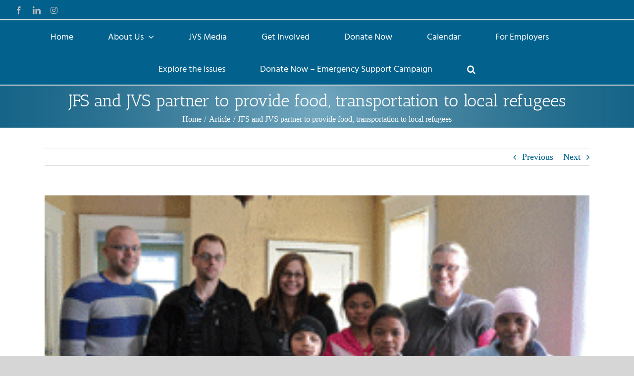

--- FILE ---
content_type: text/html; charset=UTF-8
request_url: https://jvskc.org/portfolio-items/jfs-and-jvs-partner-to-provide-food-transportation-to-local-refugees/
body_size: 12868
content:

<!DOCTYPE html>
<html class="avada-html-layout-wide avada-html-header-position-top" lang="en-US">
<head>
	<meta http-equiv="X-UA-Compatible" content="IE=edge" />
	<meta http-equiv="Content-Type" content="text/html; charset=utf-8"/>
	<meta name="viewport" content="width=device-width, initial-scale=1" />
	<meta name='robots' content='index, follow, max-image-preview:large, max-snippet:-1, max-video-preview:-1' />
	<style>img:is([sizes="auto" i], [sizes^="auto," i]) { contain-intrinsic-size: 3000px 1500px }</style>
	
	<!-- This site is optimized with the Yoast SEO plugin v26.8 - https://yoast.com/product/yoast-seo-wordpress/ -->
	<title>JFS and JVS partner to provide food, transportation to local refugees - Jewish Vocational Service</title>
	<link rel="canonical" href="https://jvskc.org/portfolio-items/jfs-and-jvs-partner-to-provide-food-transportation-to-local-refugees/" />
	<meta property="og:locale" content="en_US" />
	<meta property="og:type" content="article" />
	<meta property="og:title" content="JFS and JVS partner to provide food, transportation to local refugees - Jewish Vocational Service" />
	<meta property="og:url" content="https://jvskc.org/portfolio-items/jfs-and-jvs-partner-to-provide-food-transportation-to-local-refugees/" />
	<meta property="og:site_name" content="Jewish Vocational Service" />
	<meta property="article:publisher" content="https://www.facebook.com/jvskc/" />
	<meta property="article:modified_time" content="2019-11-05T18:25:56+00:00" />
	<meta property="og:image" content="https://jvskc.org/wp-content/uploads/2019/11/jump-1-2012_01.gif" />
	<meta property="og:image:width" content="288" />
	<meta property="og:image:height" content="191" />
	<meta property="og:image:type" content="image/gif" />
	<meta name="twitter:card" content="summary_large_image" />
	<script type="application/ld+json" class="yoast-schema-graph">{"@context":"https://schema.org","@graph":[{"@type":"WebPage","@id":"https://jvskc.org/portfolio-items/jfs-and-jvs-partner-to-provide-food-transportation-to-local-refugees/","url":"https://jvskc.org/portfolio-items/jfs-and-jvs-partner-to-provide-food-transportation-to-local-refugees/","name":"JFS and JVS partner to provide food, transportation to local refugees - Jewish Vocational Service","isPartOf":{"@id":"https://jvskc.org/#website"},"primaryImageOfPage":{"@id":"https://jvskc.org/portfolio-items/jfs-and-jvs-partner-to-provide-food-transportation-to-local-refugees/#primaryimage"},"image":{"@id":"https://jvskc.org/portfolio-items/jfs-and-jvs-partner-to-provide-food-transportation-to-local-refugees/#primaryimage"},"thumbnailUrl":"https://jvskc.org/wp-content/uploads/2019/11/jump-1-2012_01.gif","datePublished":"2017-02-07T18:25:08+00:00","dateModified":"2019-11-05T18:25:56+00:00","breadcrumb":{"@id":"https://jvskc.org/portfolio-items/jfs-and-jvs-partner-to-provide-food-transportation-to-local-refugees/#breadcrumb"},"inLanguage":"en-US","potentialAction":[{"@type":"ReadAction","target":["https://jvskc.org/portfolio-items/jfs-and-jvs-partner-to-provide-food-transportation-to-local-refugees/"]}]},{"@type":"ImageObject","inLanguage":"en-US","@id":"https://jvskc.org/portfolio-items/jfs-and-jvs-partner-to-provide-food-transportation-to-local-refugees/#primaryimage","url":"https://jvskc.org/wp-content/uploads/2019/11/jump-1-2012_01.gif","contentUrl":"https://jvskc.org/wp-content/uploads/2019/11/jump-1-2012_01.gif","width":288,"height":191},{"@type":"BreadcrumbList","@id":"https://jvskc.org/portfolio-items/jfs-and-jvs-partner-to-provide-food-transportation-to-local-refugees/#breadcrumb","itemListElement":[{"@type":"ListItem","position":1,"name":"Home","item":"https://jvskc.org/"},{"@type":"ListItem","position":2,"name":"Portfolio","item":"https://jvskc.org/portfolio-items/"},{"@type":"ListItem","position":3,"name":"JFS and JVS partner to provide food, transportation to local refugees"}]},{"@type":"WebSite","@id":"https://jvskc.org/#website","url":"https://jvskc.org/","name":"Jewish Vocational Service","description":"Engage. Encourage. Empower.","publisher":{"@id":"https://jvskc.org/#organization"},"potentialAction":[{"@type":"SearchAction","target":{"@type":"EntryPoint","urlTemplate":"https://jvskc.org/?s={search_term_string}"},"query-input":{"@type":"PropertyValueSpecification","valueRequired":true,"valueName":"search_term_string"}}],"inLanguage":"en-US"},{"@type":"Organization","@id":"https://jvskc.org/#organization","name":"Jewish Vocational Service","url":"https://jvskc.org/","logo":{"@type":"ImageObject","inLanguage":"en-US","@id":"https://jvskc.org/#/schema/logo/image/","url":"https://jvskc.org/wp-content/uploads/2019/10/JVS-newlogo_230.jpg","contentUrl":"https://jvskc.org/wp-content/uploads/2019/10/JVS-newlogo_230.jpg","width":230,"height":126,"caption":"Jewish Vocational Service"},"image":{"@id":"https://jvskc.org/#/schema/logo/image/"},"sameAs":["https://www.facebook.com/jvskc/","https://www.linkedin.com/company/jewish-vocational-services-of-kansas-city"]}]}</script>
	<!-- / Yoast SEO plugin. -->


<link rel="alternate" type="application/rss+xml" title="Jewish Vocational Service &raquo; Feed" href="https://jvskc.org/feed/" />
<link rel="alternate" type="application/rss+xml" title="Jewish Vocational Service &raquo; Comments Feed" href="https://jvskc.org/comments/feed/" />
<link rel="alternate" type="text/calendar" title="Jewish Vocational Service &raquo; iCal Feed" href="https://jvskc.org/calendar/?ical=1" />
								<link rel="icon" href="https://jvskc.org/wp-content/uploads/2019/11/cropped-Logo-icon-32x32_optimized.png" type="image/png" />
		
		
		
				<link rel="alternate" type="application/rss+xml" title="Jewish Vocational Service &raquo; JFS and JVS partner to provide food, transportation to local refugees Comments Feed" href="https://jvskc.org/portfolio-items/jfs-and-jvs-partner-to-provide-food-transportation-to-local-refugees/feed/" />
<link rel='stylesheet' id='layerslider-css' href='https://jvskc.org/wp-content/plugins/LayerSlider/assets/static/layerslider/css/layerslider.css?ver=7.15.1' type='text/css' media='all' />
<link rel='stylesheet' id='btn-button-style-css' href='https://jvskc.org/wp-content/plugins/button-block/build/view.css?ver=1.2.3' type='text/css' media='all' />
<link rel='stylesheet' id='wp-components-css' href='https://jvskc.org/wp-includes/css/dist/components/style.min.css?ver=6.8.3' type='text/css' media='all' />
<link rel='stylesheet' id='wp-preferences-css' href='https://jvskc.org/wp-includes/css/dist/preferences/style.min.css?ver=6.8.3' type='text/css' media='all' />
<link rel='stylesheet' id='wp-block-editor-css' href='https://jvskc.org/wp-includes/css/dist/block-editor/style.min.css?ver=6.8.3' type='text/css' media='all' />
<link rel='stylesheet' id='popup-maker-block-library-style-css' href='https://jvskc.org/wp-content/plugins/popup-maker/dist/packages/block-library-style.css?ver=dbea705cfafe089d65f1' type='text/css' media='all' />
<link rel='stylesheet' id='bbp-default-css' href='https://jvskc.org/wp-content/plugins/bbpress/templates/default/css/bbpress.min.css?ver=2.6.14' type='text/css' media='all' />
<link rel='stylesheet' id='wpos-slick-style-css' href='https://jvskc.org/wp-content/plugins/wp-logo-showcase-responsive-slider-slider/assets/css/slick.css?ver=3.8.7' type='text/css' media='all' />
<link rel='stylesheet' id='wpls-public-style-css' href='https://jvskc.org/wp-content/plugins/wp-logo-showcase-responsive-slider-slider/assets/css/wpls-public.css?ver=3.8.7' type='text/css' media='all' />
<link rel='stylesheet' id='godaddy-styles-css' href='https://jvskc.org/wp-content/mu-plugins/vendor/wpex/godaddy-launch/includes/Dependencies/GoDaddy/Styles/build/latest.css?ver=2.0.2' type='text/css' media='all' />
<link rel='stylesheet' id='fusion-dynamic-css-css' href='https://jvskc.org/wp-content/uploads/fusion-styles/2673793ec566323d5e7276d45d4b053e.min.css?ver=3.14.2' type='text/css' media='all' />
<meta name="generator" content="Powered by LayerSlider 7.15.1 - Build Heros, Sliders, and Popups. Create Animations and Beautiful, Rich Web Content as Easy as Never Before on WordPress." />
<!-- LayerSlider updates and docs at: https://layerslider.com -->
<link rel="https://api.w.org/" href="https://jvskc.org/wp-json/" /><link rel="alternate" title="JSON" type="application/json" href="https://jvskc.org/wp-json/wp/v2/avada_portfolio/2723" /><link rel="EditURI" type="application/rsd+xml" title="RSD" href="https://jvskc.org/xmlrpc.php?rsd" />
<link rel='shortlink' href='https://jvskc.org/?p=2723' />
<link rel="alternate" title="oEmbed (JSON)" type="application/json+oembed" href="https://jvskc.org/wp-json/oembed/1.0/embed?url=https%3A%2F%2Fjvskc.org%2Fportfolio-items%2Fjfs-and-jvs-partner-to-provide-food-transportation-to-local-refugees%2F" />
<link rel="alternate" title="oEmbed (XML)" type="text/xml+oembed" href="https://jvskc.org/wp-json/oembed/1.0/embed?url=https%3A%2F%2Fjvskc.org%2Fportfolio-items%2Fjfs-and-jvs-partner-to-provide-food-transportation-to-local-refugees%2F&#038;format=xml" />
<!-- HubSpot WordPress Plugin v11.3.37: embed JS disabled as a portalId has not yet been configured -->		<link rel="manifest" href="https://jvskc.org/wp-json/wp/v2/web-app-manifest">
					<meta name="theme-color" content="#fff">
								<meta name="apple-mobile-web-app-capable" content="yes">
				<meta name="mobile-web-app-capable" content="yes">

				<link rel="apple-touch-startup-image" href="https://jvskc.org/wp-content/uploads/2018/10/cropped-Logo-icon-192x192.png">

				<meta name="apple-mobile-web-app-title" content="Jewish Vocational Service">
		<meta name="application-name" content="Jewish Vocational Service">
		<meta name="et-api-version" content="v1"><meta name="et-api-origin" content="https://jvskc.org"><link rel="https://theeventscalendar.com/" href="https://jvskc.org/wp-json/tribe/tickets/v1/" /><meta name="tec-api-version" content="v1"><meta name="tec-api-origin" content="https://jvskc.org"><link rel="alternate" href="https://jvskc.org/wp-json/tribe/events/v1/" /><style type="text/css" id="css-fb-visibility">@media screen and (max-width: 640px){.fusion-no-small-visibility{display:none !important;}body .sm-text-align-center{text-align:center !important;}body .sm-text-align-left{text-align:left !important;}body .sm-text-align-right{text-align:right !important;}body .sm-text-align-justify{text-align:justify !important;}body .sm-flex-align-center{justify-content:center !important;}body .sm-flex-align-flex-start{justify-content:flex-start !important;}body .sm-flex-align-flex-end{justify-content:flex-end !important;}body .sm-mx-auto{margin-left:auto !important;margin-right:auto !important;}body .sm-ml-auto{margin-left:auto !important;}body .sm-mr-auto{margin-right:auto !important;}body .fusion-absolute-position-small{position:absolute;width:100%;}.awb-sticky.awb-sticky-small{ position: sticky; top: var(--awb-sticky-offset,0); }}@media screen and (min-width: 641px) and (max-width: 1024px){.fusion-no-medium-visibility{display:none !important;}body .md-text-align-center{text-align:center !important;}body .md-text-align-left{text-align:left !important;}body .md-text-align-right{text-align:right !important;}body .md-text-align-justify{text-align:justify !important;}body .md-flex-align-center{justify-content:center !important;}body .md-flex-align-flex-start{justify-content:flex-start !important;}body .md-flex-align-flex-end{justify-content:flex-end !important;}body .md-mx-auto{margin-left:auto !important;margin-right:auto !important;}body .md-ml-auto{margin-left:auto !important;}body .md-mr-auto{margin-right:auto !important;}body .fusion-absolute-position-medium{position:absolute;width:100%;}.awb-sticky.awb-sticky-medium{ position: sticky; top: var(--awb-sticky-offset,0); }}@media screen and (min-width: 1025px){.fusion-no-large-visibility{display:none !important;}body .lg-text-align-center{text-align:center !important;}body .lg-text-align-left{text-align:left !important;}body .lg-text-align-right{text-align:right !important;}body .lg-text-align-justify{text-align:justify !important;}body .lg-flex-align-center{justify-content:center !important;}body .lg-flex-align-flex-start{justify-content:flex-start !important;}body .lg-flex-align-flex-end{justify-content:flex-end !important;}body .lg-mx-auto{margin-left:auto !important;margin-right:auto !important;}body .lg-ml-auto{margin-left:auto !important;}body .lg-mr-auto{margin-right:auto !important;}body .fusion-absolute-position-large{position:absolute;width:100%;}.awb-sticky.awb-sticky-large{ position: sticky; top: var(--awb-sticky-offset,0); }}</style><meta name="generator" content="Powered by Slider Revolution 6.7.36 - responsive, Mobile-Friendly Slider Plugin for WordPress with comfortable drag and drop interface." />
<script>function setREVStartSize(e){
			//window.requestAnimationFrame(function() {
				window.RSIW = window.RSIW===undefined ? window.innerWidth : window.RSIW;
				window.RSIH = window.RSIH===undefined ? window.innerHeight : window.RSIH;
				try {
					var pw = document.getElementById(e.c).parentNode.offsetWidth,
						newh;
					pw = pw===0 || isNaN(pw) || (e.l=="fullwidth" || e.layout=="fullwidth") ? window.RSIW : pw;
					e.tabw = e.tabw===undefined ? 0 : parseInt(e.tabw);
					e.thumbw = e.thumbw===undefined ? 0 : parseInt(e.thumbw);
					e.tabh = e.tabh===undefined ? 0 : parseInt(e.tabh);
					e.thumbh = e.thumbh===undefined ? 0 : parseInt(e.thumbh);
					e.tabhide = e.tabhide===undefined ? 0 : parseInt(e.tabhide);
					e.thumbhide = e.thumbhide===undefined ? 0 : parseInt(e.thumbhide);
					e.mh = e.mh===undefined || e.mh=="" || e.mh==="auto" ? 0 : parseInt(e.mh,0);
					if(e.layout==="fullscreen" || e.l==="fullscreen")
						newh = Math.max(e.mh,window.RSIH);
					else{
						e.gw = Array.isArray(e.gw) ? e.gw : [e.gw];
						for (var i in e.rl) if (e.gw[i]===undefined || e.gw[i]===0) e.gw[i] = e.gw[i-1];
						e.gh = e.el===undefined || e.el==="" || (Array.isArray(e.el) && e.el.length==0)? e.gh : e.el;
						e.gh = Array.isArray(e.gh) ? e.gh : [e.gh];
						for (var i in e.rl) if (e.gh[i]===undefined || e.gh[i]===0) e.gh[i] = e.gh[i-1];
											
						var nl = new Array(e.rl.length),
							ix = 0,
							sl;
						e.tabw = e.tabhide>=pw ? 0 : e.tabw;
						e.thumbw = e.thumbhide>=pw ? 0 : e.thumbw;
						e.tabh = e.tabhide>=pw ? 0 : e.tabh;
						e.thumbh = e.thumbhide>=pw ? 0 : e.thumbh;
						for (var i in e.rl) nl[i] = e.rl[i]<window.RSIW ? 0 : e.rl[i];
						sl = nl[0];
						for (var i in nl) if (sl>nl[i] && nl[i]>0) { sl = nl[i]; ix=i;}
						var m = pw>(e.gw[ix]+e.tabw+e.thumbw) ? 1 : (pw-(e.tabw+e.thumbw)) / (e.gw[ix]);
						newh =  (e.gh[ix] * m) + (e.tabh + e.thumbh);
					}
					var el = document.getElementById(e.c);
					if (el!==null && el) el.style.height = newh+"px";
					el = document.getElementById(e.c+"_wrapper");
					if (el!==null && el) {
						el.style.height = newh+"px";
						el.style.display = "block";
					}
				} catch(e){
					console.log("Failure at Presize of Slider:" + e)
				}
			//});
		  };</script>
		<script type="text/javascript">
			var doc = document.documentElement;
			doc.setAttribute( 'data-useragent', navigator.userAgent );
		</script>
		
	<meta name="google-site-verification" content="Na9wIMV921orwjvMfWbGKFmuLL-Qrhezdvmf99ZMRRc" />
<meta property="fb:app_id"          content="" /> 
<meta property="og:type"            content="website" /> 
<meta property="og:url"             content="https://jvskc.org" /> 
<meta property="og:title"           content="JVS Engage. Encourage.Empower." /> 
<meta property="og:image"           content="https://jvskc.org/wp-content/uploads/2018/10/Logo-JVS-small.png" /> 
<meta property="og:description"    content="We engage, encourage and empower people to achieve social, cultural and economic integration in the Greater Kansas City metro area." />

<!-- Global site tag (gtag.js) - Google Analytics -->
<script async src="https://www.googletagmanager.com/gtag/js?id=G-Z0LDFD3S2Q"></script>
<script>
  window.dataLayer = window.dataLayer || [];
  function gtag(){dataLayer.push(arguments);}
  gtag('js', new Date());

  gtag('config', 'G-Z0LDFD3S2Q');
</script></head>

<body class="wp-singular avada_portfolio-template-default single single-avada_portfolio postid-2723 single-format-standard wp-theme-Avada tribe-no-js fusion-image-hovers fusion-pagination-sizing fusion-button_type-flat fusion-button_span-no fusion-button_gradient-linear avada-image-rollover-circle-yes avada-image-rollover-yes avada-image-rollover-direction-left fusion-body ltr no-mobile-slidingbar no-mobile-totop fusion-disable-outline fusion-sub-menu-fade mobile-logo-pos-center layout-wide-mode avada-has-boxed-modal-shadow-none layout-scroll-offset-full avada-has-zero-margin-offset-top fusion-top-header menu-text-align-center mobile-menu-design-modern fusion-show-pagination-text fusion-header-layout-v5 avada-responsive avada-footer-fx-sticky avada-menu-highlight-style-bar fusion-search-form-classic fusion-main-menu-search-dropdown fusion-avatar-square avada-dropdown-styles avada-blog-layout-grid avada-blog-archive-layout-medium avada-ec-meta-layout-sidebar avada-header-shadow-no avada-menu-icon-position-left avada-has-megamenu-shadow avada-has-mainmenu-dropdown-divider avada-has-header-100-width avada-has-pagetitle-100-width avada-has-mobile-menu-search avada-has-main-nav-search-icon avada-has-100-footer avada-has-breadcrumb-mobile-hidden avada-has-titlebar-bar_and_content avada-has-pagination-padding avada-flyout-menu-direction-fade avada-ec-views-v2 tribe-theme-Avada" data-awb-post-id="2723">
	
<script type="text/javascript" id="bbp-swap-no-js-body-class">
	document.body.className = document.body.className.replace( 'bbp-no-js', 'bbp-js' );
</script>

	<a class="skip-link screen-reader-text" href="#content">Skip to content</a>

	<div id="boxed-wrapper">
		
		<div id="wrapper" class="fusion-wrapper">
			<div id="home" style="position:relative;top:-1px;"></div>
							
					
			<header class="fusion-header-wrapper">
				<div class="fusion-header-v5 fusion-logo-alignment fusion-logo-center fusion-sticky-menu-1 fusion-sticky-logo- fusion-mobile-logo- fusion-sticky-menu-only fusion-header-menu-align-center fusion-mobile-menu-design-modern">
					
<div class="fusion-secondary-header">
	<div class="fusion-row">
					<div class="fusion-alignleft">
				<div class="fusion-social-links-header"><div class="fusion-social-networks"><div class="fusion-social-networks-wrapper"><a  class="fusion-social-network-icon fusion-tooltip fusion-facebook awb-icon-facebook" style data-placement="bottom" data-title="Facebook" data-toggle="tooltip" title="Facebook" href="https://www.facebook.com/jvskc" target="_blank" rel="noreferrer"><span class="screen-reader-text">Facebook</span></a><a  class="fusion-social-network-icon fusion-tooltip fusion-linkedin awb-icon-linkedin" style data-placement="bottom" data-title="LinkedIn" data-toggle="tooltip" title="LinkedIn" href="https://www.linkedin.com/company/jewish-vocational-services-of-kansas-city" target="_blank" rel="noopener noreferrer"><span class="screen-reader-text">LinkedIn</span></a><a  class="fusion-social-network-icon fusion-tooltip fa-instagram fab" style data-placement="bottom" data-title="Instagram" data-toggle="tooltip" title="Instagram" href="https://www.instagram.com/jvskansascity/" target="_blank" rel="noopener noreferrer"><span class="screen-reader-text">Instagram</span></a></div></div></div>			</div>
					</div>
</div>
<div class="fusion-header-sticky-height"></div>
<div class="fusion-sticky-header-wrapper"> <!-- start fusion sticky header wrapper -->
	<div class="fusion-header">
		<div class="fusion-row">
							<div class="fusion-logo" data-margin-top="0px" data-margin-bottom="0px" data-margin-left="0px" data-margin-right="0px">
		</div>
								<div class="fusion-mobile-menu-icons">
							<a href="#" class="fusion-icon awb-icon-bars" aria-label="Toggle mobile menu" aria-expanded="false"></a>
		
					<a href="#" class="fusion-icon awb-icon-search" aria-label="Toggle mobile search"></a>
		
		
			</div>
			
					</div>
	</div>
	<div class="fusion-secondary-main-menu">
		<div class="fusion-row">
			<nav class="fusion-main-menu" aria-label="Main Menu"><ul id="menu-header-menu" class="fusion-menu"><li  id="menu-item-5960"  class="menu-item menu-item-type-post_type menu-item-object-page menu-item-home menu-item-5960"  data-item-id="5960"><a  href="https://jvskc.org/" class="fusion-bar-highlight"><span class="menu-text">Home</span></a></li><li  id="menu-item-337"  class="menu-item menu-item-type-post_type menu-item-object-page menu-item-has-children menu-item-337 fusion-dropdown-menu"  data-item-id="337"><a  href="https://jvskc.org/about/" class="fusion-bar-highlight"><span class="menu-text">About Us</span> <span class="fusion-caret"><i class="fusion-dropdown-indicator" aria-hidden="true"></i></span></a><ul class="sub-menu"><li  id="menu-item-356"  class="menu-item menu-item-type-post_type menu-item-object-page menu-item-356 fusion-dropdown-submenu" ><a  href="https://jvskc.org/about/our-mission/" class="fusion-bar-highlight"><span>Our Mission and Values</span></a></li><li  id="menu-item-355"  class="menu-item menu-item-type-post_type menu-item-object-page menu-item-355 fusion-dropdown-submenu" ><a  href="https://jvskc.org/about/our-staff-and-board/" class="fusion-bar-highlight"><span>JVS Leadership</span></a></li><li  id="menu-item-354"  class="menu-item menu-item-type-post_type menu-item-object-page menu-item-354 fusion-dropdown-submenu" ><a  href="https://jvskc.org/about/our-partners/" class="fusion-bar-highlight"><span>Our Partners</span></a></li></ul></li><li  id="menu-item-335"  class="menu-item menu-item-type-post_type menu-item-object-page menu-item-335"  data-item-id="335"><a  href="https://jvskc.org/jvs-media/" class="fusion-bar-highlight"><span class="menu-text">JVS Media</span></a></li><li  id="menu-item-5390"  class="menu-item menu-item-type-post_type menu-item-object-page menu-item-5390"  data-item-id="5390"><a  href="https://jvskc.org/get-involved/" class="fusion-bar-highlight"><span class="menu-text">Get Involved</span></a></li><li  id="menu-item-5393"  class="menu-item menu-item-type-post_type menu-item-object-page menu-item-5393"  data-item-id="5393"><a  href="https://jvskc.org/give/" class="fusion-bar-highlight"><span class="menu-text">Donate Now</span></a></li><li  id="menu-item-373"  class="menu-item menu-item-type-post_type menu-item-object-page menu-item-373"  data-item-id="373"><a  href="https://jvskc.org/calendar/" class="fusion-bar-highlight"><span class="menu-text">Calendar</span></a></li><li  id="menu-item-5372"  class="menu-item menu-item-type-post_type menu-item-object-page menu-item-5372"  data-item-id="5372"><a  href="https://jvskc.org/foremployers/" class="fusion-bar-highlight"><span class="menu-text">For Employers</span></a></li><li  id="menu-item-5669"  class="menu-item menu-item-type-post_type menu-item-object-page menu-item-5669"  data-item-id="5669"><a  href="https://jvskc.org/exploreissues/" class="fusion-bar-highlight"><span class="menu-text">Explore the Issues</span></a></li><li  id="menu-item-5371"  class="menu-item menu-item-type-post_type menu-item-object-page menu-item-5371"  data-item-id="5371"><a  href="https://jvskc.org/give-2/" class="fusion-bar-highlight"><span class="menu-text">Donate Now – Emergency Support Campaign</span></a></li><li class="fusion-custom-menu-item fusion-main-menu-search"><a class="fusion-main-menu-icon fusion-bar-highlight" href="#" aria-label="Search" data-title="Search" title="Search" role="button" aria-expanded="false"></a><div class="fusion-custom-menu-item-contents">		<form role="search" class="searchform fusion-search-form  fusion-search-form-classic" method="get" action="https://jvskc.org/">
			<div class="fusion-search-form-content">

				
				<div class="fusion-search-field search-field">
					<label><span class="screen-reader-text">Search for:</span>
													<input type="search" value="" name="s" class="s" placeholder="Search..." required aria-required="true" aria-label="Search..."/>
											</label>
				</div>
				<div class="fusion-search-button search-button">
					<input type="submit" class="fusion-search-submit searchsubmit" aria-label="Search" value="&#xf002;" />
									</div>

				
			</div>


			
		</form>
		</div></li></ul></nav><nav class="fusion-main-menu fusion-sticky-menu" aria-label="Main Menu Sticky"><ul id="menu-header-menu-1" class="fusion-menu"><li   class="menu-item menu-item-type-post_type menu-item-object-page menu-item-home menu-item-5960"  data-item-id="5960"><a  href="https://jvskc.org/" class="fusion-bar-highlight"><span class="menu-text">Home</span></a></li><li   class="menu-item menu-item-type-post_type menu-item-object-page menu-item-has-children menu-item-337 fusion-dropdown-menu"  data-item-id="337"><a  href="https://jvskc.org/about/" class="fusion-bar-highlight"><span class="menu-text">About Us</span> <span class="fusion-caret"><i class="fusion-dropdown-indicator" aria-hidden="true"></i></span></a><ul class="sub-menu"><li   class="menu-item menu-item-type-post_type menu-item-object-page menu-item-356 fusion-dropdown-submenu" ><a  href="https://jvskc.org/about/our-mission/" class="fusion-bar-highlight"><span>Our Mission and Values</span></a></li><li   class="menu-item menu-item-type-post_type menu-item-object-page menu-item-355 fusion-dropdown-submenu" ><a  href="https://jvskc.org/about/our-staff-and-board/" class="fusion-bar-highlight"><span>JVS Leadership</span></a></li><li   class="menu-item menu-item-type-post_type menu-item-object-page menu-item-354 fusion-dropdown-submenu" ><a  href="https://jvskc.org/about/our-partners/" class="fusion-bar-highlight"><span>Our Partners</span></a></li></ul></li><li   class="menu-item menu-item-type-post_type menu-item-object-page menu-item-335"  data-item-id="335"><a  href="https://jvskc.org/jvs-media/" class="fusion-bar-highlight"><span class="menu-text">JVS Media</span></a></li><li   class="menu-item menu-item-type-post_type menu-item-object-page menu-item-5390"  data-item-id="5390"><a  href="https://jvskc.org/get-involved/" class="fusion-bar-highlight"><span class="menu-text">Get Involved</span></a></li><li   class="menu-item menu-item-type-post_type menu-item-object-page menu-item-5393"  data-item-id="5393"><a  href="https://jvskc.org/give/" class="fusion-bar-highlight"><span class="menu-text">Donate Now</span></a></li><li   class="menu-item menu-item-type-post_type menu-item-object-page menu-item-373"  data-item-id="373"><a  href="https://jvskc.org/calendar/" class="fusion-bar-highlight"><span class="menu-text">Calendar</span></a></li><li   class="menu-item menu-item-type-post_type menu-item-object-page menu-item-5372"  data-item-id="5372"><a  href="https://jvskc.org/foremployers/" class="fusion-bar-highlight"><span class="menu-text">For Employers</span></a></li><li   class="menu-item menu-item-type-post_type menu-item-object-page menu-item-5669"  data-item-id="5669"><a  href="https://jvskc.org/exploreissues/" class="fusion-bar-highlight"><span class="menu-text">Explore the Issues</span></a></li><li   class="menu-item menu-item-type-post_type menu-item-object-page menu-item-5371"  data-item-id="5371"><a  href="https://jvskc.org/give-2/" class="fusion-bar-highlight"><span class="menu-text">Donate Now – Emergency Support Campaign</span></a></li><li class="fusion-custom-menu-item fusion-main-menu-search"><a class="fusion-main-menu-icon fusion-bar-highlight" href="#" aria-label="Search" data-title="Search" title="Search" role="button" aria-expanded="false"></a><div class="fusion-custom-menu-item-contents">		<form role="search" class="searchform fusion-search-form  fusion-search-form-classic" method="get" action="https://jvskc.org/">
			<div class="fusion-search-form-content">

				
				<div class="fusion-search-field search-field">
					<label><span class="screen-reader-text">Search for:</span>
													<input type="search" value="" name="s" class="s" placeholder="Search..." required aria-required="true" aria-label="Search..."/>
											</label>
				</div>
				<div class="fusion-search-button search-button">
					<input type="submit" class="fusion-search-submit searchsubmit" aria-label="Search" value="&#xf002;" />
									</div>

				
			</div>


			
		</form>
		</div></li></ul></nav><div class="fusion-mobile-navigation"><ul id="menu-header-menu-2" class="fusion-mobile-menu"><li   class="menu-item menu-item-type-post_type menu-item-object-page menu-item-home menu-item-5960"  data-item-id="5960"><a  href="https://jvskc.org/" class="fusion-bar-highlight"><span class="menu-text">Home</span></a></li><li   class="menu-item menu-item-type-post_type menu-item-object-page menu-item-has-children menu-item-337 fusion-dropdown-menu"  data-item-id="337"><a  href="https://jvskc.org/about/" class="fusion-bar-highlight"><span class="menu-text">About Us</span> <span class="fusion-caret"><i class="fusion-dropdown-indicator" aria-hidden="true"></i></span></a><ul class="sub-menu"><li   class="menu-item menu-item-type-post_type menu-item-object-page menu-item-356 fusion-dropdown-submenu" ><a  href="https://jvskc.org/about/our-mission/" class="fusion-bar-highlight"><span>Our Mission and Values</span></a></li><li   class="menu-item menu-item-type-post_type menu-item-object-page menu-item-355 fusion-dropdown-submenu" ><a  href="https://jvskc.org/about/our-staff-and-board/" class="fusion-bar-highlight"><span>JVS Leadership</span></a></li><li   class="menu-item menu-item-type-post_type menu-item-object-page menu-item-354 fusion-dropdown-submenu" ><a  href="https://jvskc.org/about/our-partners/" class="fusion-bar-highlight"><span>Our Partners</span></a></li></ul></li><li   class="menu-item menu-item-type-post_type menu-item-object-page menu-item-335"  data-item-id="335"><a  href="https://jvskc.org/jvs-media/" class="fusion-bar-highlight"><span class="menu-text">JVS Media</span></a></li><li   class="menu-item menu-item-type-post_type menu-item-object-page menu-item-5390"  data-item-id="5390"><a  href="https://jvskc.org/get-involved/" class="fusion-bar-highlight"><span class="menu-text">Get Involved</span></a></li><li   class="menu-item menu-item-type-post_type menu-item-object-page menu-item-5393"  data-item-id="5393"><a  href="https://jvskc.org/give/" class="fusion-bar-highlight"><span class="menu-text">Donate Now</span></a></li><li   class="menu-item menu-item-type-post_type menu-item-object-page menu-item-373"  data-item-id="373"><a  href="https://jvskc.org/calendar/" class="fusion-bar-highlight"><span class="menu-text">Calendar</span></a></li><li   class="menu-item menu-item-type-post_type menu-item-object-page menu-item-5372"  data-item-id="5372"><a  href="https://jvskc.org/foremployers/" class="fusion-bar-highlight"><span class="menu-text">For Employers</span></a></li><li   class="menu-item menu-item-type-post_type menu-item-object-page menu-item-5669"  data-item-id="5669"><a  href="https://jvskc.org/exploreissues/" class="fusion-bar-highlight"><span class="menu-text">Explore the Issues</span></a></li><li   class="menu-item menu-item-type-post_type menu-item-object-page menu-item-5371"  data-item-id="5371"><a  href="https://jvskc.org/give-2/" class="fusion-bar-highlight"><span class="menu-text">Donate Now – Emergency Support Campaign</span></a></li></ul></div>
<nav class="fusion-mobile-nav-holder fusion-mobile-menu-text-align-left" aria-label="Main Menu Mobile"></nav>

	<nav class="fusion-mobile-nav-holder fusion-mobile-menu-text-align-left fusion-mobile-sticky-nav-holder" aria-label="Main Menu Mobile Sticky"></nav>
			
<div class="fusion-clearfix"></div>
<div class="fusion-mobile-menu-search">
			<form role="search" class="searchform fusion-search-form  fusion-search-form-classic" method="get" action="https://jvskc.org/">
			<div class="fusion-search-form-content">

				
				<div class="fusion-search-field search-field">
					<label><span class="screen-reader-text">Search for:</span>
													<input type="search" value="" name="s" class="s" placeholder="Search..." required aria-required="true" aria-label="Search..."/>
											</label>
				</div>
				<div class="fusion-search-button search-button">
					<input type="submit" class="fusion-search-submit searchsubmit" aria-label="Search" value="&#xf002;" />
									</div>

				
			</div>


			
		</form>
		</div>
		</div>
	</div>
</div> <!-- end fusion sticky header wrapper -->
				</div>
				<div class="fusion-clearfix"></div>
			</header>
								
							<div id="sliders-container" class="fusion-slider-visibility">
					</div>
				
					
							
			<section class="avada-page-titlebar-wrapper" aria-labelledby="awb-ptb-heading">
	<div class="fusion-page-title-bar fusion-page-title-bar-none fusion-page-title-bar-center">
		<div class="fusion-page-title-row">
			<div class="fusion-page-title-wrapper">
				<div class="fusion-page-title-captions">

																							<h1 id="awb-ptb-heading" class="entry-title">JFS and JVS partner to provide food, transportation to local refugees</h1>

											
																		<div class="fusion-page-title-secondary">
								<nav class="fusion-breadcrumbs awb-yoast-breadcrumbs" aria-label="Breadcrumb"><ol class="awb-breadcrumb-list"><li class="fusion-breadcrumb-item awb-breadcrumb-sep awb-home" ><a href="https://jvskc.org" class="fusion-breadcrumb-link"><span >Home</span></a></li><li class="fusion-breadcrumb-item awb-breadcrumb-sep" ><a href="https://jvskc.org/portfolio_category/article/" class="fusion-breadcrumb-link"><span >Article</span></a></li><li class="fusion-breadcrumb-item"  aria-current="page"><span  class="breadcrumb-leaf">JFS and JVS partner to provide food, transportation to local refugees</span></li></ol></nav>							</div>
											
				</div>

				
			</div>
		</div>
	</div>
</section>

						<main id="main" class="clearfix ">
				<div class="fusion-row" style="">
<section id="content" class=" portfolio-full" style="width: 100%;">
	
			<div class="single-navigation clearfix">
			
											<a href="https://jvskc.org/portfolio-items/travel-window-opens-and-may-now-close-on-nine-in-somali-refugee-family-slated-for-kc/" rel="prev">Previous</a>
			
			
											<a href="https://jvskc.org/portfolio-items/vietnam-war-refugees-succeed-and-struggle-in-kansas-city-2/" rel="next">Next</a>
					</div>
	
					<article id="post-2723" class="post-2723 avada_portfolio type-avada_portfolio status-publish format-standard has-post-thumbnail hentry portfolio_category-article">

									<div class="fusion-flexslider flexslider fusion-post-slideshow post-slideshow fusion-flexslider-loading">
				<ul class="slides">
																					<li>
																																<a href="https://jvskc.org/wp-content/uploads/2019/11/jump-1-2012_01.gif" data-rel="iLightbox[gallery2723]" title="jump-1-2012_01" data-title="jump-1-2012_01" data-caption="">
										<span class="screen-reader-text">View Larger Image</span>
										<img width="288" height="191" src="data:image/svg+xml,%3Csvg%20xmlns%3D%27http%3A%2F%2Fwww.w3.org%2F2000%2Fsvg%27%20width%3D%27288%27%20height%3D%27191%27%20viewBox%3D%270%200%20288%20191%27%3E%3Crect%20width%3D%27288%27%20height%3D%27191%27%20fill-opacity%3D%220%22%2F%3E%3C%2Fsvg%3E" class="attachment-full size-full lazyload wp-post-image" alt="" decoding="async" fetchpriority="high" data-orig-src="https://jvskc.org/wp-content/uploads/2019/11/jump-1-2012_01.gif" />									</a>
																					</li>
																																																																																																																				</ul>
			</div>
			
						<div class="project-content">
				<span class="entry-title rich-snippet-hidden">JFS and JVS partner to provide food, transportation to local refugees</span><span class="vcard rich-snippet-hidden"><span class="fn"><a href="https://jvskc.org/author/jvs2019administrator/" title="Posts by JVS2019Administrator" rel="author">JVS2019Administrator</a></span></span><span class="updated rich-snippet-hidden">2019-11-05T12:25:56-06:00</span>				<div class="project-description post-content fusion-project-description-details" style="">
											<h3>Project Description</h3>																			</div>

									<div class="project-info">
												<h3>Project Details</h3>
												
																			<div class="project-info-box">
								<h4>Categories:</h4>								<div class="project-terms">
									<a href="https://jvskc.org/portfolio_category/article/" rel="tag">Article</a>								</div>
							</div>
						
												
						
																				<div class="project-info-box">
								<h4>Project URL:</h4>								<span><a href="http://www.kcjc.com/index.php/current-news/latest-news/4165-jfs-and-jvs-partner-to-provide-food-transportation-to-local-refugees" target="_blank" rel="noopener noreferrer">JFS and JVS partner to provide food, transportation to local refugees</a></span>
							</div>
						
						
						
																							</div>
							</div>

			<div class="portfolio-sep"></div>
												<div class="fusion-sharing-box fusion-theme-sharing-box fusion-single-sharing-box">
		<h4>Share This Story, Choose Your Platform!</h4>
		<div class="fusion-social-networks"><div class="fusion-social-networks-wrapper"><a  class="fusion-social-network-icon fusion-tooltip fusion-facebook awb-icon-facebook" style="color:var(--sharing_social_links_icon_color);" data-placement="top" data-title="Facebook" data-toggle="tooltip" title="Facebook" href="https://www.facebook.com/sharer.php?u=https%3A%2F%2Fjvskc.org%2Fportfolio-items%2Fjfs-and-jvs-partner-to-provide-food-transportation-to-local-refugees%2F&amp;t=JFS%20and%20JVS%20partner%20to%20provide%20food%2C%20transportation%20to%20local%20refugees" target="_blank" rel="noreferrer"><span class="screen-reader-text">Facebook</span></a><a  class="fusion-social-network-icon fusion-tooltip fusion-twitter awb-icon-twitter" style="color:var(--sharing_social_links_icon_color);" data-placement="top" data-title="X" data-toggle="tooltip" title="X" href="https://x.com/intent/post?url=https%3A%2F%2Fjvskc.org%2Fportfolio-items%2Fjfs-and-jvs-partner-to-provide-food-transportation-to-local-refugees%2F&amp;text=JFS%20and%20JVS%20partner%20to%20provide%20food%2C%20transportation%20to%20local%20refugees" target="_blank" rel="noopener noreferrer"><span class="screen-reader-text">X</span></a><a  class="fusion-social-network-icon fusion-tooltip fusion-reddit awb-icon-reddit" style="color:var(--sharing_social_links_icon_color);" data-placement="top" data-title="Reddit" data-toggle="tooltip" title="Reddit" href="https://reddit.com/submit?url=https://jvskc.org/portfolio-items/jfs-and-jvs-partner-to-provide-food-transportation-to-local-refugees/&amp;title=JFS%20and%20JVS%20partner%20to%20provide%20food%2C%20transportation%20to%20local%20refugees" target="_blank" rel="noopener noreferrer"><span class="screen-reader-text">Reddit</span></a><a  class="fusion-social-network-icon fusion-tooltip fusion-linkedin awb-icon-linkedin" style="color:var(--sharing_social_links_icon_color);" data-placement="top" data-title="LinkedIn" data-toggle="tooltip" title="LinkedIn" href="https://www.linkedin.com/shareArticle?mini=true&amp;url=https%3A%2F%2Fjvskc.org%2Fportfolio-items%2Fjfs-and-jvs-partner-to-provide-food-transportation-to-local-refugees%2F&amp;title=JFS%20and%20JVS%20partner%20to%20provide%20food%2C%20transportation%20to%20local%20refugees&amp;summary=" target="_blank" rel="noopener noreferrer"><span class="screen-reader-text">LinkedIn</span></a><a  class="fusion-social-network-icon fusion-tooltip fusion-whatsapp awb-icon-whatsapp" style="color:var(--sharing_social_links_icon_color);" data-placement="top" data-title="WhatsApp" data-toggle="tooltip" title="WhatsApp" href="https://api.whatsapp.com/send?text=https%3A%2F%2Fjvskc.org%2Fportfolio-items%2Fjfs-and-jvs-partner-to-provide-food-transportation-to-local-refugees%2F" target="_blank" rel="noopener noreferrer"><span class="screen-reader-text">WhatsApp</span></a><a  class="fusion-social-network-icon fusion-tooltip fusion-tumblr awb-icon-tumblr" style="color:var(--sharing_social_links_icon_color);" data-placement="top" data-title="Tumblr" data-toggle="tooltip" title="Tumblr" href="https://www.tumblr.com/share/link?url=https%3A%2F%2Fjvskc.org%2Fportfolio-items%2Fjfs-and-jvs-partner-to-provide-food-transportation-to-local-refugees%2F&amp;name=JFS%20and%20JVS%20partner%20to%20provide%20food%2C%20transportation%20to%20local%20refugees&amp;description=" target="_blank" rel="noopener noreferrer"><span class="screen-reader-text">Tumblr</span></a><a  class="fusion-social-network-icon fusion-tooltip fusion-pinterest awb-icon-pinterest" style="color:var(--sharing_social_links_icon_color);" data-placement="top" data-title="Pinterest" data-toggle="tooltip" title="Pinterest" href="https://pinterest.com/pin/create/button/?url=https%3A%2F%2Fjvskc.org%2Fportfolio-items%2Fjfs-and-jvs-partner-to-provide-food-transportation-to-local-refugees%2F&amp;description=&amp;media=https%3A%2F%2Fjvskc.org%2Fwp-content%2Fuploads%2F2019%2F11%2Fjump-1-2012_01.gif" target="_blank" rel="noopener noreferrer"><span class="screen-reader-text">Pinterest</span></a><a  class="fusion-social-network-icon fusion-tooltip fusion-vk awb-icon-vk" style="color:var(--sharing_social_links_icon_color);" data-placement="top" data-title="Vk" data-toggle="tooltip" title="Vk" href="https://vk.com/share.php?url=https%3A%2F%2Fjvskc.org%2Fportfolio-items%2Fjfs-and-jvs-partner-to-provide-food-transportation-to-local-refugees%2F&amp;title=JFS%20and%20JVS%20partner%20to%20provide%20food%2C%20transportation%20to%20local%20refugees&amp;description=" target="_blank" rel="noopener noreferrer"><span class="screen-reader-text">Vk</span></a><a  class="fusion-social-network-icon fusion-tooltip fusion-mail awb-icon-mail fusion-last-social-icon" style="color:var(--sharing_social_links_icon_color);" data-placement="top" data-title="Email" data-toggle="tooltip" title="Email" href="mailto:?body=https://jvskc.org/portfolio-items/jfs-and-jvs-partner-to-provide-food-transportation-to-local-refugees/&amp;subject=JFS%20and%20JVS%20partner%20to%20provide%20food%2C%20transportation%20to%20local%20refugees" target="_self" rel="noopener noreferrer"><span class="screen-reader-text">Email</span></a><div class="fusion-clearfix"></div></div></div>	</div>
					<section class="related-posts single-related-posts">
				<div class="fusion-title fusion-title-size-three sep-none fusion-sep-none" style="margin-top:0px;margin-bottom:31px;">
				<h3 class="title-heading-left" style="margin:0;">
					Related Projects				</h3>
			</div>
			
	
	
	
					<div class="awb-carousel awb-swiper awb-swiper-carousel" data-imagesize="fixed" data-metacontent="no" data-autoplay="no" data-touchscroll="no" data-columns="5" data-itemmargin="44px" data-itemwidth="180" data-scrollitems="">
		<div class="swiper-wrapper">
																		<div class="swiper-slide">
					<div class="fusion-carousel-item-wrapper">
						<div  class="fusion-image-wrapper fusion-image-size-fixed" aria-haspopup="true">
					<img src="https://jvskc.org/wp-content/uploads/2020/03/Screen-Shot-2020-03-13-at-10.22.36-AM-e1584115356105-500x383.png" srcset="https://jvskc.org/wp-content/uploads/2020/03/Screen-Shot-2020-03-13-at-10.22.36-AM-e1584115356105-500x383.png 1x, https://jvskc.org/wp-content/uploads/2020/03/Screen-Shot-2020-03-13-at-10.22.36-AM-e1584115356105-500x383@2x.png 2x" width="500" height="383" alt="JVS Welcomes Refugees" />
	<div class="fusion-rollover">
	<div class="fusion-rollover-content">

														<a class="fusion-rollover-link" href="https://www.kcjc.com/index.php/current-news/latest-news/5691-jvs-welcomes-refugees">https://www.kcjc.com/index.php/current-news/latest-news/5691-jvs-welcomes-refugees</a>
			
								
		
												<h4 class="fusion-rollover-title">
					<a class="fusion-rollover-title-link" href="https://www.kcjc.com/index.php/current-news/latest-news/5691-jvs-welcomes-refugees">
						JVS Welcomes Refugees					</a>
				</h4>
			
								
		
						<a class="fusion-link-wrapper" href="https://www.kcjc.com/index.php/current-news/latest-news/5691-jvs-welcomes-refugees" aria-label="JVS Welcomes Refugees"></a>
	</div>
</div>
</div>
											</div><!-- fusion-carousel-item-wrapper -->
				</div>
															<div class="swiper-slide">
					<div class="fusion-carousel-item-wrapper">
						<div  class="fusion-image-wrapper fusion-image-size-fixed" aria-haspopup="true">
					<img src="https://jvskc.org/wp-content/uploads/2020/03/December_Guide_chris-1-309x400-1-500x383.jpg" srcset="https://jvskc.org/wp-content/uploads/2020/03/December_Guide_chris-1-309x400-1-500x383.jpg 1x, https://jvskc.org/wp-content/uploads/2020/03/December_Guide_chris-1-309x400-1-500x383@2x.jpg 2x" width="500" height="383" alt="Finding Refuge in Kansas City | Yearning to Breathe Free" />
	<div class="fusion-rollover">
	<div class="fusion-rollover-content">

														<a class="fusion-rollover-link" href="https://www.flatlandkc.org/news-issues/finding-refuge-in-kansas-city-yearning-to-breathe-free/">https://www.flatlandkc.org/news-issues/finding-refuge-in-kansas-city-yearning-to-breathe-free/</a>
			
								
		
												<h4 class="fusion-rollover-title">
					<a class="fusion-rollover-title-link" href="https://www.flatlandkc.org/news-issues/finding-refuge-in-kansas-city-yearning-to-breathe-free/">
						Finding Refuge in Kansas City | Yearning to Breathe Free					</a>
				</h4>
			
								
		
						<a class="fusion-link-wrapper" href="https://www.flatlandkc.org/news-issues/finding-refuge-in-kansas-city-yearning-to-breathe-free/" aria-label="Finding Refuge in Kansas City | Yearning to Breathe Free"></a>
	</div>
</div>
</div>
											</div><!-- fusion-carousel-item-wrapper -->
				</div>
															<div class="swiper-slide">
					<div class="fusion-carousel-item-wrapper">
						<div  class="fusion-image-wrapper fusion-image-size-fixed" aria-haspopup="true">
					<img src="https://jvskc.org/wp-content/uploads/2019/06/041819_bs_souleymane_adam_and_younger_brother_jasir_adam_by_julie_denesha-500x383.jpg" srcset="https://jvskc.org/wp-content/uploads/2019/06/041819_bs_souleymane_adam_and_younger_brother_jasir_adam_by_julie_denesha-500x383.jpg 1x, https://jvskc.org/wp-content/uploads/2019/06/041819_bs_souleymane_adam_and_younger_brother_jasir_adam_by_julie_denesha-500x383@2x.jpg 2x" width="500" height="383" alt="School At Any Cost: Former Refugees Seek Better Lives At Kansas City&#8217;s Community Colleges" />
	<div class="fusion-rollover">
	<div class="fusion-rollover-content">

														<a class="fusion-rollover-link" href="https://www.kcur.org/post/school-any-cost-former-refugees-seek-better-lives-kansas-citys-community-colleges#stream/0" target="_blank">https://www.kcur.org/post/school-any-cost-former-refugees-seek-better-lives-kansas-citys-community-colleges#stream/0</a>
			
								
		
												<h4 class="fusion-rollover-title">
					<a class="fusion-rollover-title-link" href="https://www.kcur.org/post/school-any-cost-former-refugees-seek-better-lives-kansas-citys-community-colleges#stream/0" target="_blank">
						School At Any Cost: Former Refugees Seek Better Lives At Kansas City&#8217;s Community Colleges					</a>
				</h4>
			
								
		
						<a class="fusion-link-wrapper" href="https://www.kcur.org/post/school-any-cost-former-refugees-seek-better-lives-kansas-citys-community-colleges#stream/0" target="_blank" aria-label="School At Any Cost: Former Refugees Seek Better Lives At Kansas City&#8217;s Community Colleges"></a>
	</div>
</div>
</div>
											</div><!-- fusion-carousel-item-wrapper -->
				</div>
															<div class="swiper-slide">
					<div class="fusion-carousel-item-wrapper">
						<div  class="fusion-image-wrapper fusion-image-size-fixed" aria-haspopup="true">
					<img src="https://jvskc.org/wp-content/uploads/2019/06/000_1CF7BI-500x383.jpg" srcset="https://jvskc.org/wp-content/uploads/2019/06/000_1CF7BI-500x383.jpg 1x, https://jvskc.org/wp-content/uploads/2019/06/000_1CF7BI-500x383@2x.jpg 2x" width="500" height="383" alt="Kansas synagogues welcome refugees by celebrating their American birthdays" />
	<div class="fusion-rollover">
	<div class="fusion-rollover-content">

														<a class="fusion-rollover-link" href="https://www.timesofisrael.com/kansas-synagogues-welcome-refugees-by-celebrating-their-american-birthdays/" target="_blank">https://www.timesofisrael.com/kansas-synagogues-welcome-refugees-by-celebrating-their-american-birthdays/</a>
			
								
		
												<h4 class="fusion-rollover-title">
					<a class="fusion-rollover-title-link" href="https://www.timesofisrael.com/kansas-synagogues-welcome-refugees-by-celebrating-their-american-birthdays/" target="_blank">
						Kansas synagogues welcome refugees by celebrating their American birthdays					</a>
				</h4>
			
								
		
						<a class="fusion-link-wrapper" href="https://www.timesofisrael.com/kansas-synagogues-welcome-refugees-by-celebrating-their-american-birthdays/" target="_blank" aria-label="Kansas synagogues welcome refugees by celebrating their American birthdays"></a>
	</div>
</div>
</div>
											</div><!-- fusion-carousel-item-wrapper -->
				</div>
															<div class="swiper-slide">
					<div class="fusion-carousel-item-wrapper">
						<div  class="fusion-image-wrapper fusion-image-size-fixed" aria-haspopup="true">
					<img src="https://jvskc.org/wp-content/uploads/2019/06/JVS-Coat-Drive--500x383.jpg" srcset="https://jvskc.org/wp-content/uploads/2019/06/JVS-Coat-Drive--500x383.jpg 1x, https://jvskc.org/wp-content/uploads/2019/06/JVS-Coat-Drive--500x383@2x.jpg 2x" width="500" height="383" alt="Jewish Vocational Service in Kansas City holding coat drive for refugees" />
	<div class="fusion-rollover">
	<div class="fusion-rollover-content">

														<a class="fusion-rollover-link" href="https://fox4kc.com/2018/11/01/jewish-vocational-service-in-kansas-city-holding-coat-drive-for-refugees/" target="_blank">https://fox4kc.com/2018/11/01/jewish-vocational-service-in-kansas-city-holding-coat-drive-for-refugees/</a>
			
								
		
												<h4 class="fusion-rollover-title">
					<a class="fusion-rollover-title-link" href="https://fox4kc.com/2018/11/01/jewish-vocational-service-in-kansas-city-holding-coat-drive-for-refugees/" target="_blank">
						Jewish Vocational Service in Kansas City holding coat drive for refugees					</a>
				</h4>
			
								
		
						<a class="fusion-link-wrapper" href="https://fox4kc.com/2018/11/01/jewish-vocational-service-in-kansas-city-holding-coat-drive-for-refugees/" target="_blank" aria-label="Jewish Vocational Service in Kansas City holding coat drive for refugees"></a>
	</div>
</div>
</div>
											</div><!-- fusion-carousel-item-wrapper -->
				</div>
					</div><!-- swiper-wrapper -->
				<div class="awb-swiper-button awb-swiper-button-prev"><i class="awb-icon-angle-left"></i></div><div class="awb-swiper-button awb-swiper-button-next"><i class="awb-icon-angle-right"></i></div>	</div><!-- fusion-carousel -->
</section><!-- related-posts -->


																	</article>
	</section>
						
					</div>  <!-- fusion-row -->
				</main>  <!-- #main -->
				
				
								
					
		<div class="fusion-footer">
					
	<footer class="fusion-footer-widget-area fusion-widget-area">
		<div class="fusion-row">
			<div class="fusion-columns fusion-columns-4 fusion-widget-area">
				
																									<div class="fusion-column col-lg-3 col-md-3 col-sm-3">
							<section id="custom_html-2" class="widget_text fusion-footer-widget-column widget widget_custom_html" style="border-style: solid;border-color:transparent;border-width:0px;"><div class="textwidget custom-html-widget"><span style="color: #ffffff;">Jewish Vocational Service of Kansas City</span><br /> 
4600 The Paseo<br /> 
Kansas City, MO 64110<br /> 
<a href="tel:18164712808">Main Number: 816.471.2808</a><br /> 
Fax: 816.471.2930<br /> 
<a href="https://goo.gl/maps/MUitXgKtb7LXTjGP8" target="_blank" rel="noopener">View Map</a><br />
<a href="mailto:info@jvskc.org">info@jvskc.org</a></div><div style="clear:both;"></div></section><section id="text-2" class="fusion-footer-widget-column widget widget_text" style="border-style: solid;border-color:transparent;border-width:0px;"><h4 class="widget-title">Annual Reports</h4>			<div class="textwidget"><p><a href="https://online.flippingbook.com/view/125279453/">2024 Annual Report</a></p>
<p><a href="https://online.flippingbook.com/view/491108855/">2023 Impact Report</a></p>
<p><a href="https://online.flippingbook.com/view/185862378/">2022 Annual Report</a></p>
<p><a href="https://drive.google.com/file/d/1Qrlthjbg7k5RLQybnyBtX-cJxuiOsnUS/view">2021 Annual Report</a></p>
<p><a href="https://jvskc.org/wp-content/uploads/2021/03/FY-2020-Annual-Report.pdf">2020 Annual Report</a></p>
<p><a href="https://jvskc.org/wp-content/uploads/2020/03/FY-2019-FINAL-Annual-Report.pdf">2019 Annual Report</a></p>
<p><a href="https://jvskc.org/wp-content/uploads/2020/03/JVS-FY-2018-Final-Annual-Report-1.pdf">2018 Annual Report</a></p>
</div>
		<div style="clear:both;"></div></section>																					</div>
																										<div class="fusion-column col-lg-3 col-md-3 col-sm-3">
							<section id="custom_html-4" class="widget_text fusion-footer-widget-column widget widget_custom_html" style="border-style: solid;border-color:transparent;border-width:0px;"><div class="textwidget custom-html-widget"><span style="color: #ffffff;">HOURS OF OPERATION</span><br /> 
JVS' building is open  
Monday – Friday<br />
8:30 a.m. – 4:30 p.m.
*Please connect with a staff member to talk further or set up an appointment.</div><div style="clear:both;"></div></section>																					</div>
																										<div class="fusion-column col-lg-3 col-md-3 col-sm-3">
							<section id="custom_html-8" class="widget_text fusion-footer-widget-column widget widget_custom_html" style="border-style: solid;border-color:transparent;border-width:0px;"><div class="textwidget custom-html-widget">To apply, please send your resume and cover letter to <a href="mailto:info@jvskc.org" target="_blank" rel="noopener">recruit@jvskc.org</a>
<a href="https://jvskc.org/career-opportunities/">
<br><br /> 
	View All JVS Career Opportunities</a>

<br><br /> 
</div><div style="clear:both;"></div></section>																					</div>
																										<div class="fusion-column fusion-column-last col-lg-3 col-md-3 col-sm-3">
							<section id="custom_html-9" class="widget_text fusion-footer-widget-column widget widget_custom_html" style="border-style: solid;border-color:transparent;border-width:0px;"><div class="textwidget custom-html-widget"><p style="text-align: center;"><img class="alignnone wp-image-2785 size-full" src="https://jvskc.org/wp-content/uploads/2019/11/footerpartners-carf.jpg" alt="" width="115" height="83" /></p>
<p style="text-align: center;"><img class="alignnone wp-image-2787 size-full" src="https://jvskc.org/wp-content/uploads/2019/11/footerpartners-gs.jpg" alt="" width="115" height="83" /></p>
<img class="alignnone wp-image-2786 size-full aligncenter" src="https://jvskc.org/wp-content/uploads/2019/11/footerpartners-gccf.jpg" alt="" width="115" height="83" />

<p style="text-align: center;"><img class="alignnone wp-image-2787 size-full" src="https://jvskc.org/wp-content/uploads/2020/08/unnamed-1.jpg" alt="" width="115" height="83" /></p></div><div style="clear:both;"></div></section>																					</div>
																											
				<div class="fusion-clearfix"></div>
			</div> <!-- fusion-columns -->
		</div> <!-- fusion-row -->
	</footer> <!-- fusion-footer-widget-area -->

	
	<footer id="footer" class="fusion-footer-copyright-area fusion-footer-copyright-center">
		<div class="fusion-row">
			<div class="fusion-copyright-content">

				<div class="fusion-copyright-notice">
		<div>
		Copyright 2021 JVS | All Rights Reserved	</div>
</div>
<div class="fusion-social-links-footer">
	<div class="fusion-social-networks boxed-icons"><div class="fusion-social-networks-wrapper"><a  class="fusion-social-network-icon fusion-tooltip fusion-facebook awb-icon-facebook" style data-placement="top" data-title="Facebook" data-toggle="tooltip" title="Facebook" href="https://www.facebook.com/jvskc" target="_blank" rel="noreferrer"><span class="screen-reader-text">Facebook</span></a><a  class="fusion-social-network-icon fusion-tooltip fusion-linkedin awb-icon-linkedin" style data-placement="top" data-title="LinkedIn" data-toggle="tooltip" title="LinkedIn" href="https://www.linkedin.com/company/jewish-vocational-services-of-kansas-city" target="_blank" rel="noopener noreferrer"><span class="screen-reader-text">LinkedIn</span></a><a  class="fusion-social-network-icon fusion-tooltip fa-instagram fab" style data-placement="top" data-title="Instagram" data-toggle="tooltip" title="Instagram" href="https://www.instagram.com/jvskansascity/" target="_blank" rel="noopener noreferrer"><span class="screen-reader-text">Instagram</span></a></div></div></div>

			</div> <!-- fusion-fusion-copyright-content -->
		</div> <!-- fusion-row -->
	</footer> <!-- #footer -->
		</div> <!-- fusion-footer -->

		
																</div> <!-- wrapper -->
		</div> <!-- #boxed-wrapper -->
				<a class="fusion-one-page-text-link fusion-page-load-link" tabindex="-1" href="#" aria-hidden="true">Page load link</a>

		<div class="avada-footer-scripts">
			<script type="text/javascript">var fusionNavIsCollapsed=function(e){var t,n;window.innerWidth<=e.getAttribute("data-breakpoint")?(e.classList.add("collapse-enabled"),e.classList.remove("awb-menu_desktop"),e.classList.contains("expanded")||window.dispatchEvent(new CustomEvent("fusion-mobile-menu-collapsed",{detail:{nav:e}})),(n=e.querySelectorAll(".menu-item-has-children.expanded")).length&&n.forEach(function(e){e.querySelector(".awb-menu__open-nav-submenu_mobile").setAttribute("aria-expanded","false")})):(null!==e.querySelector(".menu-item-has-children.expanded .awb-menu__open-nav-submenu_click")&&e.querySelector(".menu-item-has-children.expanded .awb-menu__open-nav-submenu_click").click(),e.classList.remove("collapse-enabled"),e.classList.add("awb-menu_desktop"),null!==e.querySelector(".awb-menu__main-ul")&&e.querySelector(".awb-menu__main-ul").removeAttribute("style")),e.classList.add("no-wrapper-transition"),clearTimeout(t),t=setTimeout(()=>{e.classList.remove("no-wrapper-transition")},400),e.classList.remove("loading")},fusionRunNavIsCollapsed=function(){var e,t=document.querySelectorAll(".awb-menu");for(e=0;e<t.length;e++)fusionNavIsCollapsed(t[e])};function avadaGetScrollBarWidth(){var e,t,n,l=document.createElement("p");return l.style.width="100%",l.style.height="200px",(e=document.createElement("div")).style.position="absolute",e.style.top="0px",e.style.left="0px",e.style.visibility="hidden",e.style.width="200px",e.style.height="150px",e.style.overflow="hidden",e.appendChild(l),document.body.appendChild(e),t=l.offsetWidth,e.style.overflow="scroll",t==(n=l.offsetWidth)&&(n=e.clientWidth),document.body.removeChild(e),jQuery("html").hasClass("awb-scroll")&&10<t-n?10:t-n}fusionRunNavIsCollapsed(),window.addEventListener("fusion-resize-horizontal",fusionRunNavIsCollapsed);</script>
		<script>
			window.RS_MODULES = window.RS_MODULES || {};
			window.RS_MODULES.modules = window.RS_MODULES.modules || {};
			window.RS_MODULES.waiting = window.RS_MODULES.waiting || [];
			window.RS_MODULES.defered = true;
			window.RS_MODULES.moduleWaiting = window.RS_MODULES.moduleWaiting || {};
			window.RS_MODULES.type = 'compiled';
		</script>
		<script type="speculationrules">
{"prefetch":[{"source":"document","where":{"and":[{"href_matches":"\/*"},{"not":{"href_matches":["\/wp-*.php","\/wp-admin\/*","\/wp-content\/uploads\/*","\/wp-content\/*","\/wp-content\/plugins\/*","\/wp-content\/themes\/Avada\/*","\/*\\?(.+)"]}},{"not":{"selector_matches":"a[rel~=\"nofollow\"]"}},{"not":{"selector_matches":".no-prefetch, .no-prefetch a"}}]},"eagerness":"conservative"}]}
</script>
		<script>
		( function ( body ) {
			'use strict';
			body.className = body.className.replace( /\btribe-no-js\b/, 'tribe-js' );
		} )( document.body );
		</script>
		<script> /* <![CDATA[ */var tribe_l10n_datatables = {"aria":{"sort_ascending":": activate to sort column ascending","sort_descending":": activate to sort column descending"},"length_menu":"Show _MENU_ entries","empty_table":"No data available in table","info":"Showing _START_ to _END_ of _TOTAL_ entries","info_empty":"Showing 0 to 0 of 0 entries","info_filtered":"(filtered from _MAX_ total entries)","zero_records":"No matching records found","search":"Search:","all_selected_text":"All items on this page were selected. ","select_all_link":"Select all pages","clear_selection":"Clear Selection.","pagination":{"all":"All","next":"Next","previous":"Previous"},"select":{"rows":{"0":"","_":": Selected %d rows","1":": Selected 1 row"}},"datepicker":{"dayNames":["Sunday","Monday","Tuesday","Wednesday","Thursday","Friday","Saturday"],"dayNamesShort":["Sun","Mon","Tue","Wed","Thu","Fri","Sat"],"dayNamesMin":["S","M","T","W","T","F","S"],"monthNames":["January","February","March","April","May","June","July","August","September","October","November","December"],"monthNamesShort":["January","February","March","April","May","June","July","August","September","October","November","December"],"monthNamesMin":["Jan","Feb","Mar","Apr","May","Jun","Jul","Aug","Sep","Oct","Nov","Dec"],"nextText":"Next","prevText":"Prev","currentText":"Today","closeText":"Done","today":"Today","clear":"Clear"},"registration_prompt":"There is unsaved attendee information. Are you sure you want to continue?"};/* ]]> */ </script>	<script type="module">
		import { Workbox } from "https:\/\/jvskc.org\/wp-content\/plugins\/pwa\/wp-includes\/js\/workbox-v7.3.0\/workbox-window.prod.js";

		if ( 'serviceWorker' in navigator ) {
			window.wp = window.wp || {};
			window.wp.serviceWorkerWindow = new Workbox(
				"https:\/\/jvskc.org\/wp.serviceworker",
				{"scope":"\/"}			);
			window.wp.serviceWorkerWindow.register();
		}
	</script>
	<link rel='stylesheet' id='rs-plugin-settings-css' href='//jvskc.org/wp-content/plugins/revslider/sr6/assets/css/rs6.css?ver=6.7.36' type='text/css' media='all' />
<style id='rs-plugin-settings-inline-css' type='text/css'>
#rs-demo-id {}
</style>
<script type="text/javascript" src="https://jvskc.org/wp-content/plugins/event-tickets/common/build/js/user-agent.js?ver=da75d0bdea6dde3898df" id="tec-user-agent-js"></script>
<script type="text/javascript" src="https://jvskc.org/wp-includes/js/jquery/jquery.min.js?ver=3.7.1" id="jquery-core-js"></script>
<script type="text/javascript" src="//jvskc.org/wp-content/plugins/revslider/sr6/assets/js/rbtools.min.js?ver=6.7.36" defer async id="tp-tools-js"></script>
<script type="text/javascript" src="//jvskc.org/wp-content/plugins/revslider/sr6/assets/js/rs6.min.js?ver=6.7.36" defer async id="revmin-js"></script>
<script type="text/javascript" id="layerslider-utils-js-extra">
/* <![CDATA[ */
var LS_Meta = {"v":"7.15.1","fixGSAP":"1"};
/* ]]> */
</script>
<script type="text/javascript" src="https://jvskc.org/wp-content/plugins/LayerSlider/assets/static/layerslider/js/layerslider.utils.js?ver=7.15.1" id="layerslider-utils-js" defer></script>
<script type="text/javascript" src="https://jvskc.org/wp-content/plugins/LayerSlider/assets/static/layerslider/js/layerslider.kreaturamedia.jquery.js?ver=7.15.1" id="layerslider-js" defer></script>
<script type="text/javascript" src="https://jvskc.org/wp-content/plugins/LayerSlider/assets/static/layerslider/js/layerslider.transitions.js?ver=7.15.1" id="layerslider-transitions-js" defer></script>
<script type="text/javascript" src="https://jvskc.org/wp-content/uploads/fusion-scripts/c9b5ba9185409070acaeb3379a59bb06.min.js?ver=3.14.2" id="fusion-scripts-js"></script>
<script type="application/ld+json">{"@context":"https:\/\/schema.org","@type":"BreadcrumbList","itemListElement":[{"@type":"ListItem","position":1,"name":"Home","item":"https:\/\/jvskc.org"},{"@type":"ListItem","position":2,"name":"Article","item":"https:\/\/jvskc.org\/portfolio_category\/article\/"}]}</script><script type="text/javascript">
function parseJSAtOnload() {
var links = ["https://secureservercdn.net/166.62.109.86/78b.d12.myftpupload.com/wp-content/uploads/fusion-scripts/5c3fe5043bc1b26b368bb9116eb8c70a.min.js?ver=2.1.1&time=1574700837", "https://secureservercdn.net/166.62.109.86/78b.d12.myftpupload.com/wp-includes/js/jquery/jquery.js?ver=1.12.4-wp&time=1574700837", "https://img1.wsimg.com/tcc/tcc_l.combined.1.0.6.min.js", "https://secureservercdn.net/166.62.109.86/78b.d12.myftpupload.com/wp-includes/js/jquery/jquery-migrate.min.js?ver=1.4.1&time=1574700837", "https://secureservercdn.net/166.62.109.86/78b.d12.myftpupload.com/wp-includes/js/wp-embed.min.js?ver=5.3&time=1574700837"],
headElement = document.getElementsByTagName("head")[0],
linkElement, i;
for (i = 0; i < links.length; i++) {
linkElement = document.createElement("script");
linkElement.src = links[i];
headElement.appendChild(linkElement);
}</script >

<script type="text/JavaScript">

document.write(new Date().getFullYear());

</script>		</div>

			<section class="to-top-container to-top-right" aria-labelledby="awb-to-top-label">
		<a href="#" id="toTop" class="fusion-top-top-link">
			<span id="awb-to-top-label" class="screen-reader-text">Go to Top</span>

					</a>
	</section>
		</body>
</html>
